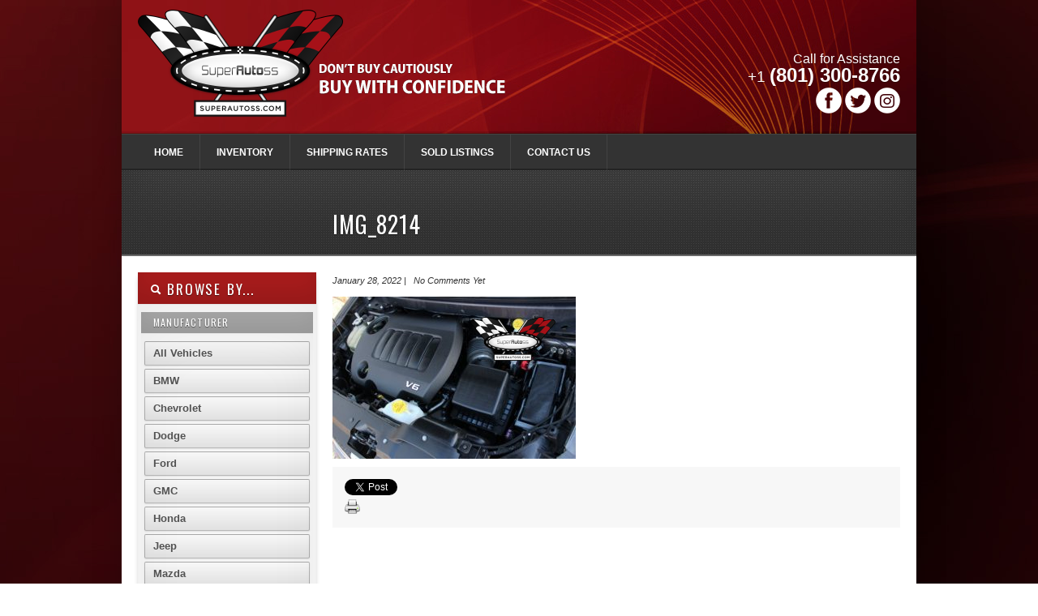

--- FILE ---
content_type: text/html; charset=UTF-8
request_url: https://www.superautoss.com/img_8214-2/
body_size: 12967
content:
<!DOCTYPE html> <!--[if IE 7 ]><html class="ie ie7" lang=en> <![endif]--> <!--[if IE 8 ]><html class="ie ie8" lang=en> <![endif]--> <!--[if (gte IE 9)|!(IE)]><!--><html lang=en-US> <!--<![endif]--><head><link rel="shortcut icon" href=https://www.superautoss.com/wp-content/uploads/favicon.ico><meta http-equiv="Content-Type" content="text/html; charset=UTF-8"> <script>/*<![CDATA[*/var gform;gform||(document.addEventListener("gform_main_scripts_loaded",function(){gform.scriptsLoaded=!0}),window.addEventListener("DOMContentLoaded",function(){gform.domLoaded=!0}),gform={domLoaded:!1,scriptsLoaded:!1,initializeOnLoaded:function(o){gform.domLoaded&&gform.scriptsLoaded?o():!gform.domLoaded&&gform.scriptsLoaded?window.addEventListener("DOMContentLoaded",o):document.addEventListener("gform_main_scripts_loaded",o)},hooks:{action:{},filter:{}},addAction:function(o,n,r,t){gform.addHook("action",o,n,r,t)},addFilter:function(o,n,r,t){gform.addHook("filter",o,n,r,t)},doAction:function(o){gform.doHook("action",o,arguments)},applyFilters:function(o){return gform.doHook("filter",o,arguments)},removeAction:function(o,n){gform.removeHook("action",o,n)},removeFilter:function(o,n,r){gform.removeHook("filter",o,n,r)},addHook:function(o,n,r,t,i){null==gform.hooks[o][n]&&(gform.hooks[o][n]=[]);var e=gform.hooks[o][n];null==i&&(i=n+"_"+e.length),gform.hooks[o][n].push({tag:i,callable:r,priority:t=null==t?10:t})},doHook:function(n,o,r){var t;if(r=Array.prototype.slice.call(r,1),null!=gform.hooks[n][o]&&((o=gform.hooks[n][o]).sort(function(o,n){return o.priority-n.priority}),o.forEach(function(o){"function"!=typeof(t=o.callable)&&(t=window[t]),"action"==n?t.apply(null,r):r[0]=t.apply(null,r)})),"filter"==n)return r[0]},removeHook:function(o,n,t,i){var r;null!=gform.hooks[o][n]&&(r=(r=gform.hooks[o][n]).filter(function(o,n,r){return!!(null!=i&&i!=o.tag||null!=t&&t!=o.priority)}),gform.hooks[o][n]=r)}});/*]]>*/</script> <title> IMG_8214 - Super Autoss - Super Autoss</title><meta name="author" content=""><meta name="viewport" content="width=device-width, initial-scale=1, maximum-scale=1"><link href='https://fonts.googleapis.com/css?family=Oswald' rel=stylesheet type=text/css><link rel=alternate type=application/rss+xml title="Super Autoss RSS Feed" href=https://www.superautoss.com/feed/ ><meta name='robots' content='index, follow, max-image-preview:large, max-snippet:-1, max-video-preview:-1'><style>img:is([sizes="auto" i], [sizes^="auto," i]){contain-intrinsic-size:3000px 1500px}</style><title>IMG_8214 - Super Autoss</title><link rel=canonical href=https://www.superautoss.com/img_8214-2/ ><meta property="og:locale" content="en_US"><meta property="og:type" content="article"><meta property="og:title" content="IMG_8214 - Super Autoss"><meta property="og:url" content="https://www.superautoss.com/img_8214-2/"><meta property="og:site_name" content="Super Autoss"><meta property="og:image" content="https://www.superautoss.com/img_8214-2"><meta property="og:image:width" content="640"><meta property="og:image:height" content="427"><meta property="og:image:type" content="image/jpeg"><meta name="twitter:card" content="summary_large_image"><meta name="twitter:site" content="@SuperAutossInc"> <script type=application/ld+json class=yoast-schema-graph>{"@context":"https://schema.org","@graph":[{"@type":"WebPage","@id":"https://www.superautoss.com/img_8214-2/","url":"https://www.superautoss.com/img_8214-2/","name":"IMG_8214 - Super Autoss","isPartOf":{"@id":"https://www.superautoss.com/#website"},"primaryImageOfPage":{"@id":"https://www.superautoss.com/img_8214-2/#primaryimage"},"image":{"@id":"https://www.superautoss.com/img_8214-2/#primaryimage"},"thumbnailUrl":"https://www.superautoss.com/wp-content/uploads/2022/01/IMG_8214.jpg","datePublished":"2022-01-28T17:35:49+00:00","breadcrumb":{"@id":"https://www.superautoss.com/img_8214-2/#breadcrumb"},"inLanguage":"en-US","potentialAction":[{"@type":"ReadAction","target":["https://www.superautoss.com/img_8214-2/"]}]},{"@type":"ImageObject","inLanguage":"en-US","@id":"https://www.superautoss.com/img_8214-2/#primaryimage","url":"https://www.superautoss.com/wp-content/uploads/2022/01/IMG_8214.jpg","contentUrl":"https://www.superautoss.com/wp-content/uploads/2022/01/IMG_8214.jpg","width":640,"height":427},{"@type":"BreadcrumbList","@id":"https://www.superautoss.com/img_8214-2/#breadcrumb","itemListElement":[{"@type":"ListItem","position":1,"name":"Home","item":"https://www.superautoss.com/"},{"@type":"ListItem","position":2,"name":"IMG_8214"}]},{"@type":"WebSite","@id":"https://www.superautoss.com/#website","url":"https://www.superautoss.com/","name":"Super Autoss","description":"You can find damaged vehicles, wrecked, and repairable vehicles for sale.","publisher":{"@id":"https://www.superautoss.com/#organization"},"potentialAction":[{"@type":"SearchAction","target":{"@type":"EntryPoint","urlTemplate":"https://www.superautoss.com/?s={search_term_string}"},"query-input":{"@type":"PropertyValueSpecification","valueRequired":true,"valueName":"search_term_string"}}],"inLanguage":"en-US"},{"@type":"Organization","@id":"https://www.superautoss.com/#organization","name":"Super Autoss","url":"https://www.superautoss.com/","logo":{"@type":"ImageObject","inLanguage":"en-US","@id":"https://www.superautoss.com/#/schema/logo/image/","url":"https://www.superautoss.com/wp-content/uploads/super-auto-ss.png","contentUrl":"https://www.superautoss.com/wp-content/uploads/super-auto-ss.png","width":454,"height":133,"caption":"Super Autoss"},"image":{"@id":"https://www.superautoss.com/#/schema/logo/image/"},"sameAs":["https://x.com/SuperAutossInc"]}]}</script> <link rel=dns-prefetch href=//ajax.googleapis.com><link rel=alternate type=application/rss+xml title="Super Autoss &raquo; Feed" href=https://www.superautoss.com/feed/ ><link rel=alternate type=application/rss+xml title="Super Autoss &raquo; Comments Feed" href=https://www.superautoss.com/comments/feed/ > <script>/*<![CDATA[*/window._wpemojiSettings = {"baseUrl":"https:\/\/s.w.org\/images\/core\/emoji\/15.0.3\/72x72\/","ext":".png","svgUrl":"https:\/\/s.w.org\/images\/core\/emoji\/15.0.3\/svg\/","svgExt":".svg","source":{"concatemoji":"https:\/\/www.superautoss.com\/wp-includes\/js\/wp-emoji-release.min.js?ver=bbf5d1e27eefec5dc3ca5fbff25f1ded"}};
/*! This file is auto-generated */
!function(i,n){var o,s,e;function c(e){try{var t={supportTests:e,timestamp:(new Date).valueOf()};sessionStorage.setItem(o,JSON.stringify(t))}catch(e){}}function p(e,t,n){e.clearRect(0,0,e.canvas.width,e.canvas.height),e.fillText(t,0,0);var t=new Uint32Array(e.getImageData(0,0,e.canvas.width,e.canvas.height).data),r=(e.clearRect(0,0,e.canvas.width,e.canvas.height),e.fillText(n,0,0),new Uint32Array(e.getImageData(0,0,e.canvas.width,e.canvas.height).data));return t.every(function(e,t){return e===r[t]})}function u(e,t,n){switch(t){case"flag":return n(e,"\ud83c\udff3\ufe0f\u200d\u26a7\ufe0f","\ud83c\udff3\ufe0f\u200b\u26a7\ufe0f")?!1:!n(e,"\ud83c\uddfa\ud83c\uddf3","\ud83c\uddfa\u200b\ud83c\uddf3")&&!n(e,"\ud83c\udff4\udb40\udc67\udb40\udc62\udb40\udc65\udb40\udc6e\udb40\udc67\udb40\udc7f","\ud83c\udff4\u200b\udb40\udc67\u200b\udb40\udc62\u200b\udb40\udc65\u200b\udb40\udc6e\u200b\udb40\udc67\u200b\udb40\udc7f");case"emoji":return!n(e,"\ud83d\udc26\u200d\u2b1b","\ud83d\udc26\u200b\u2b1b")}return!1}function f(e,t,n){var r="undefined"!=typeof WorkerGlobalScope&&self instanceof WorkerGlobalScope?new OffscreenCanvas(300,150):i.createElement("canvas"),a=r.getContext("2d",{willReadFrequently:!0}),o=(a.textBaseline="top",a.font="600 32px Arial",{});return e.forEach(function(e){o[e]=t(a,e,n)}),o}function t(e){var t=i.createElement("script");t.src=e,t.defer=!0,i.head.appendChild(t)}"undefined"!=typeof Promise&&(o="wpEmojiSettingsSupports",s=["flag","emoji"],n.supports={everything:!0,everythingExceptFlag:!0},e=new Promise(function(e){i.addEventListener("DOMContentLoaded",e,{once:!0})}),new Promise(function(t){var n=function(){try{var e=JSON.parse(sessionStorage.getItem(o));if("object"==typeof e&&"number"==typeof e.timestamp&&(new Date).valueOf()<e.timestamp+604800&&"object"==typeof e.supportTests)return e.supportTests}catch(e){}return null}();if(!n){if("undefined"!=typeof Worker&&"undefined"!=typeof OffscreenCanvas&&"undefined"!=typeof URL&&URL.createObjectURL&&"undefined"!=typeof Blob)try{var e="postMessage("+f.toString()+"("+[JSON.stringify(s),u.toString(),p.toString()].join(",")+"));",r=new Blob([e],{type:"text/javascript"}),a=new Worker(URL.createObjectURL(r),{name:"wpTestEmojiSupports"});return void(a.onmessage=function(e){c(n=e.data),a.terminate(),t(n)})}catch(e){}c(n=f(s,u,p))}t(n)}).then(function(e){for(var t in e)n.supports[t]=e[t],n.supports.everything=n.supports.everything&&n.supports[t],"flag"!==t&&(n.supports.everythingExceptFlag=n.supports.everythingExceptFlag&&n.supports[t]);n.supports.everythingExceptFlag=n.supports.everythingExceptFlag&&!n.supports.flag,n.DOMReady=!1,n.readyCallback=function(){n.DOMReady=!0}}).then(function(){return e}).then(function(){var e;n.supports.everything||(n.readyCallback(),(e=n.source||{}).concatemoji?t(e.concatemoji):e.wpemoji&&e.twemoji&&(t(e.twemoji),t(e.wpemoji)))}))}((window,document),window._wpemojiSettings);/*]]>*/</script> <link rel=stylesheet id=photoswipe-css-css href='https://www.superautoss.com/wp-content/themes/opendoor/js/photoswipe.css?ver=bbf5d1e27eefec5dc3ca5fbff25f1ded' type=text/css media=all><link rel=stylesheet id=photoswipe-skin-css href='https://www.superautoss.com/wp-content/themes/opendoor/js/default-skin/default-skin.css?ver=bbf5d1e27eefec5dc3ca5fbff25f1ded' type=text/css media=all><style id=wp-emoji-styles-inline-css>img.wp-smiley,img.emoji{display:inline !important;border:none !important;box-shadow:none !important;height:1em !important;width:1em !important;margin:0
0.07em !important;vertical-align:-0.1em !important;background:none !important;padding:0
!important}</style><link rel=stylesheet id=wp-pagenavi-css href='https://www.superautoss.com/wp-content/plugins/wp-pagenavi/pagenavi-css.css?ver=2.70' type=text/css media=all><link rel=stylesheet id=parent-style-css href='https://www.superautoss.com/wp-content/themes/opendoor/style.css?ver=bbf5d1e27eefec5dc3ca5fbff25f1ded' type=text/css media=all><link rel=stylesheet id=child-style-css href='https://www.superautoss.com/wp-content/themes/opendoor-child/style.css?ver=bbf5d1e27eefec5dc3ca5fbff25f1ded' type=text/css media=all><link rel=stylesheet id=print-css href='https://www.superautoss.com/wp-content/themes/opendoor/css/print.css?ver=bbf5d1e27eefec5dc3ca5fbff25f1ded' type=text/css media=print><link rel=stylesheet id=skeleton-css href='https://www.superautoss.com/wp-content/themes/opendoor/css/skeleton.css?ver=bbf5d1e27eefec5dc3ca5fbff25f1ded' type=text/css media=screen><link rel=stylesheet id=layout-css href='https://www.superautoss.com/wp-content/themes/opendoor/css/layout.css?ver=bbf5d1e27eefec5dc3ca5fbff25f1ded' type=text/css media=screen><link rel=stylesheet id=bootstrap-css href='https://www.superautoss.com/wp-content/themes/opendoor/css/bootstrap.css?ver=bbf5d1e27eefec5dc3ca5fbff25f1ded' type=text/css media=screen><link rel=stylesheet id=unoslider-css href='https://www.superautoss.com/wp-content/themes/opendoor/css/unoslider.css?ver=bbf5d1e27eefec5dc3ca5fbff25f1ded' type=text/css media=screen><link rel=stylesheet id=theme-css href='https://www.superautoss.com/wp-content/themes/opendoor/css/themes/modern/theme.css?ver=bbf5d1e27eefec5dc3ca5fbff25f1ded' type=text/css media=screen><link rel=stylesheet id=superfish-css href='https://www.superautoss.com/wp-content/themes/opendoor/css/superfish.css?ver=bbf5d1e27eefec5dc3ca5fbff25f1ded' type=text/css media=screen><link rel=stylesheet id=prettyPhoto-css href='https://www.superautoss.com/wp-content/themes/opendoor/css/prettyPhoto.css?ver=bbf5d1e27eefec5dc3ca5fbff25f1ded' type=text/css media=screen><link rel=stylesheet id=flexslider-css href='https://www.superautoss.com/wp-content/themes/opendoor/css/flexslider.css?ver=bbf5d1e27eefec5dc3ca5fbff25f1ded' type=text/css media=screen><link rel=stylesheet id=dsidxpress-css href='https://www.superautoss.com/wp-content/themes/opendoor/css/dsidxpress.css?ver=bbf5d1e27eefec5dc3ca5fbff25f1ded' type=text/css media=screen><link rel=stylesheet id=style-css href='https://www.superautoss.com/wp-content/themes/opendoor-child/style.css?ver=bbf5d1e27eefec5dc3ca5fbff25f1ded' type=text/css media=screen> <script src=https://ajax.googleapis.com/ajax/libs/jquery/1.8.2/jquery.min.js id=jquery-js></script> <script src="https://www.superautoss.com/wp-content/themes/opendoor/js/carousel.js?ver=bbf5d1e27eefec5dc3ca5fbff25f1ded" id=carousel-js-js></script> <script src="https://www.superautoss.com/wp-content/themes/opendoor/js/photoswipe-ui-default.min.js?ver=bbf5d1e27eefec5dc3ca5fbff25f1ded" id=photoswipe-ui-default-js></script> <script src="https://www.superautoss.com/wp-content/themes/opendoor/js/combined/built.js?ver=bbf5d1e27eefec5dc3ca5fbff25f1ded" id=theme-combined-js-js></script> <link rel=https://api.w.org/ href=https://www.superautoss.com/wp-json/ ><link rel=alternate title=JSON type=application/json href=https://www.superautoss.com/wp-json/wp/v2/media/81928><link rel=EditURI type=application/rsd+xml title=RSD href=https://www.superautoss.com/xmlrpc.php?rsd><link rel=alternate title="oEmbed (JSON)" type=application/json+oembed href="https://www.superautoss.com/wp-json/oembed/1.0/embed?url=https%3A%2F%2Fwww.superautoss.com%2Fimg_8214-2%2F"><link rel=alternate title="oEmbed (XML)" type=text/xml+oembed href="https://www.superautoss.com/wp-json/oembed/1.0/embed?url=https%3A%2F%2Fwww.superautoss.com%2Fimg_8214-2%2F&#038;format=xml"><link rel=apple-touch-icon sizes=57x57 href=/apple-icon-57x57.png><link rel=apple-touch-icon sizes=60x60 href=/apple-icon-60x60.png><link rel=apple-touch-icon sizes=72x72 href=/apple-icon-72x72.png><link rel=apple-touch-icon sizes=76x76 href=/apple-icon-76x76.png><link rel=apple-touch-icon sizes=114x114 href=/apple-icon-114x114.png><link rel=apple-touch-icon sizes=120x120 href=/apple-icon-120x120.png><link rel=apple-touch-icon sizes=144x144 href=/apple-icon-144x144.png><link rel=apple-touch-icon sizes=152x152 href=/apple-icon-152x152.png><link rel=apple-touch-icon sizes=180x180 href=/apple-icon-180x180.png><link rel=icon type=image/png sizes=192x192  href=/android-icon-192x192.png><link rel=icon type=image/png sizes=32x32 href=/favicon-32x32.png><link rel=icon type=image/png sizes=96x96 href=/favicon-96x96.png><link rel=icon type=image/png sizes=16x16 href=/favicon-16x16.png><link rel=manifest href=/manifest.json><meta name="msapplication-TileColor" content="#ffffff"><meta name="msapplication-TileImage" content="/ms-icon-144x144.png"><meta name="theme-color" content="#ffffff"><style id=wp-custom-css>#slider .slidertext
.btn{background-image:linear-gradient(rgb(168,28,28),rgb(168,28,28));color:#fff !important}html{scrollbar-width:thin;scrollbar-color:rgba(255,255,255,.1) #0A1116}</style><style id=responsive-select-css>.responsiveSelectContainer select.responsiveMenuSelect,select.responsiveMenuSelect{display:none}@media (max-width: 960px){.responsiveSelectContainer{border:none !important;background:none !important;box-shadow:none !important;height:auto !important;max-height:none !important;visibility:visible !important}.responsiveSelectContainer ul, ul.responsiveSelectFullMenu, #megaMenu
ul.megaMenu.responsiveSelectFullMenu{display:none !important}.responsiveSelectContainer select.responsiveMenuSelect,select.responsiveMenuSelect{display:inline-block;width:100%}}</style> <script>jQuery(document).ready( function($){
	$( '.responsiveMenuSelect' ).change(function() {
		var loc = $(this).find( 'option:selected' ).val();
		if( loc != '' && loc != '#' ) window.location = loc;
	});
	//$( '.responsiveMenuSelect' ).val('');
});</script> </head><style>#search a:hover, #content a, #content h4 a:hover{color:#a81c1c}#search .accordion-heading .accordion-toggle,
ul.sf-menu li:hover ul, ul.sf-menu li.sfhover ul, .sf-menu li:hover,.btn-colorscheme,.btn-white:hover{background-color:#a81c1c !important}.banner{border-color:#a81c1c}.btn-colorscheme:hover{background:#a81c1c url(https://www.superautoss.com/wp-content/themes/opendoor/images/button_nogradient.png) repeat !important;color:white}#search .accordion-heading a:link, #search .accordion-heading a:visited{text-shadow:0 1px 1px rgba(0, 0, 0, 0.50)}h1, h2, h3, h4, h5, h6, #slider p, .sliderprice, .ex1, .ex2, .ex3, .ex4, .ex5, .bigheading, .listingblocksection p.price, #search .accordion-heading a:link, #search .accordion-heading a:visited, #search .btn, .html_content .banner, #slider2 .banner, .dsidx-address a, .dsidx-primary-data .dsidx-price{font-family:'Oswald',sans-serif;word-spacing:1em;letter-spacing:0.03em;word-spacing:0.1em;font-weight:normal}body{background:url(https://www.superautoss.com/wp-content/uploads/2018/02/background-1.jpg) repeat left top fixed}#header{background:url(https://www.superautoss.com/wp-content/uploads/header-2.jpg) no-repeat}div.bigheading{background:url(https://www.superautoss.com/wp-content/themes/opendoor/images/subtle_carbon.jpg)}#footer{background:url(https://www.superautoss.com/wp-content/themes/opendoor/images/subtle_carbon.jpg)}.widget.qtranslate{position:absolute;top:px}#logo{width:497px;height:160px;background:transparent url(https://www.superautoss.com/wp-content/uploads/super-auto-ss-logo-2.png) no-repeat 0px 0px;position:absolute}#logo2{background:transparent url() no-repeat right 0}#leftsidebar{top:0 !important}#header{height:125px}#slider{width:700px !important;margin-left:0;clear:both;margin-bottom:30px}@media only screen and (min-width: 768px) and (max-width: 959px){#logo{background:url(https://www.superautoss.com/wp-content/uploads/super-auto-ss-logo-2small-2.png) no-repeat !important}#header{height:130px !important}}@media only screen and (min-width: 480px) and (max-width: 767px){#logo{background:url(https://www.superautoss.com/wp-content/uploads/super-auto-ss-logo-2small.png) no-repeat !important}#header{height:115px !important}}@media only screen and (max-width: 479px){#logo{background:url(https://www.superautoss.com/wp-content/uploads/super-auto-ss-logo-2small-1.png) no-repeat !important}#header{height:100px !important}}</style> <script>$(document).ready(function() {





	$('#collapseTwoCars').addClass('in');







$('.dsidx-search-button input[type=submit]').val('Search');

 
  


$('#colorschemechanger .btn').click(function() {
	var colorscheme = $('#color').val();
	$.cookie("color", colorscheme);
			window.location.href="http://www.informatik.com/themeforest/opendoor_carsales/index.php";
	});

$('#resetcolorscheme').click(function() {
	$.cookie("color", null);
			window.location.href="http://www.informatik.com/themeforest/opendoor_carsales/index.php";
	});
});</script> <body data-rsssl=1 id=nothome class="attachment attachment-template-default single single-attachment postid-81928 attachmentid-81928 attachment-jpeg layout-2cr"><div id=wptime-plugin-preloader></div><div id=fb-root></div> <script>(function(d, s, id) {
  var js, fjs = d.getElementsByTagName(s)[0];
  if (d.getElementById(id)) return;
  js = d.createElement(s); js.id = id;
  js.src = "//connect.facebook.net/en_US/all.js#xfbml=1";
  fjs.parentNode.insertBefore(js, fjs);
}(document, 'script', 'facebook-jssdk'));</script> <script>(function() {
    var po = document.createElement('script'); po.type = 'text/javascript'; po.async = true;
    po.src = 'https://apis.google.com/js/plusone.js';
    var s = document.getElementsByTagName('script')[0]; s.parentNode.insertBefore(po, s);
  })();</script> <div class=container><div id=header class="sixteen columns outercontainer"><h1 id="logo"><a href=https://www.superautoss.com>Super Autoss</a></h1><p id=description>You can find damaged vehicles, wrecked, and repairable vehicles for sale.</p><div id=headertextandsocialicons><p id=headertext><span>Call for Assistance</span><br> <strong><span>+1 </span>(801) 300-8766</strong></p><div id=socialheader><a target=_blank class=facebook href=https://www.facebook.com/superautoss title="Follow us on Facebook"> <img src=/wp-content/uploads/Facebook.png alt> </a><a target=_blank class=twitter href=http://twitter.com/superautossinc title="Follow us on Twitter"> <img src=/wp-content/uploads/Twitter.png alt> </a> <a class=Instagram title="Follow us on Instagram" href=https://www.instagram.com/superautossinc/ target=_blank><img src=/wp-content/uploads/instagram.png alt></a></div><div class=clearleft></div></div><div style="clear: both;"></div></div><div id=menubar class="sixteen columns outercontainer"><div class=responsiveSelectContainer><ul id=menu-primary-header-1 class="sf-menu responsiveSelectFullMenu"><li class="menu-item menu-item-type-custom menu-item-object-custom menu-item-home menu-item-2356"><a href=https://www.superautoss.com/ >Home</a></li> <li class="menu-item menu-item-type-taxonomy menu-item-object-manufacturer menu-item-112200"><a href=https://www.superautoss.com/manufacturer/all-vehicles/ >Inventory</a></li> <li class="menu-item menu-item-type-post_type menu-item-object-page menu-item-287"><a href=https://www.superautoss.com/shipping-rates/ >Shipping Rates</a></li> <li class="menu-item menu-item-type-post_type menu-item-object-page menu-item-288"><a href=https://www.superautoss.com/sold-listings/ >Sold Listings</a></li> <li class="menu-item menu-item-type-post_type menu-item-object-page menu-item-289"><a href=https://www.superautoss.com/contact-us/ >Contact Us</a></li></ul><select class=responsiveMenuSelect><option value selected=selected>&rArr; Navigate</option><option id=menu-item-2356 value=https://www.superautoss.com/ >Home</option><option id=menu-item-112200 value=https://www.superautoss.com/manufacturer/all-vehicles/ >Inventory</option><option id=menu-item-287 value=https://www.superautoss.com/shipping-rates/ >Shipping Rates</option><option id=menu-item-288 value=https://www.superautoss.com/sold-listings/ >Sold Listings</option><option id=menu-item-289 value=https://www.superautoss.com/contact-us/ >Contact Us</option> </select></div></div><div class="sixteen columns outercontainer bigheading"><div class="four columns alpha"> &nbsp;</div><div class="twelve columns omega"><h2 id="title" class="blogtitle">IMG_8214</h2></div></div><div class="sixteen columns outercontainer" id=content><div class="four columns alpha" id=leftsidebar><div id=sidebar-left><div class=inner><div id=search><div class=accordion id=accordion4><div class=accordion-group><div class=accordion-heading> <a class=accordion-toggle data-toggle=collapse data-parent=#accordion4 href=#collapseOneCars><i class="icon-search icon-white"></i> Browse By...	</a></div><div id=collapseOneCars class="accordion-body collapse"><div class=accordion-inner><div class=accordion id=accordionBrowseBy><div class=accordion-group><div class=accordion-heading> <a class=accordion-toggle data-toggle=collapse data-parent=#accordionBrowseBy href=#BrowseByCollapse8_Cars> Manufacturer	</a></div><div id=BrowseByCollapse8_Cars class="accordion-body collapse"><div class=accordion-inner><ul class=browsebyterms><li><a href=https://www.superautoss.com/manufacturer/all-vehicles/ >All Vehicles</a></li><li><a href=https://www.superautoss.com/manufacturer/bmw/ >BMW</a></li><li><a href=https://www.superautoss.com/manufacturer/chevrolet/ >Chevrolet</a></li><li><a href=https://www.superautoss.com/manufacturer/dodge/ >Dodge</a></li><li><a href=https://www.superautoss.com/manufacturer/ford/ >Ford</a></li><li><a href=https://www.superautoss.com/manufacturer/gmc/ >GMC</a></li><li><a href=https://www.superautoss.com/manufacturer/honda/ >Honda</a></li><li><a href=https://www.superautoss.com/manufacturer/jeep/ >Jeep</a></li><li><a href=https://www.superautoss.com/manufacturer/mazda/ >Mazda</a></li><li><a href=https://www.superautoss.com/manufacturer/nissan/ >Nissan</a></li><li><a href=https://www.superautoss.com/manufacturer/subaru/ >Subaru</a></li><li><a href=https://www.superautoss.com/manufacturer/volkswagen/ >Volkswagen</a></li></ul></div></div></div></div></div></div></div></div></div><div id=agentcontainer></div><div id=leftsidebarwidgets></div></div></div></div><div class="twelve columns omega"><div class="post-81928 attachment type-attachment status-inherit hentry"    id=post-81928><p class=postmeta>January 28, 2022&nbsp;| &nbsp; No Comments Yet</p><p class=attachment><a href=https://www.superautoss.com/wp-content/uploads/2022/01/IMG_8214.jpg><img fetchpriority=high decoding=async width=300 height=200 src=https://www.superautoss.com/wp-content/uploads/2022/01/IMG_8214-300x200.jpg class="attachment-medium size-medium" alt srcset="https://www.superautoss.com/wp-content/uploads/2022/01/IMG_8214-300x200.jpg 300w, https://www.superautoss.com/wp-content/uploads/2022/01/IMG_8214.jpg 640w" sizes="(max-width: 300px) 100vw, 300px"></a></p><div id=social><a href=https://twitter.com/share class=twitter-share-button>Tweet</a> <script>!function(d,s,id){var js,fjs=d.getElementsByTagName(s)[0];if(!d.getElementById(id)){js=d.createElement(s);js.id=id;js.src="//platform.twitter.com/widgets.js";fjs.parentNode.insertBefore(js,fjs);}}(document,"script","twitter-wjs");</script><div class=fb-like data-send=false data-layout=button_count data-width=450 data-show-faces=false data-font=arial></div><div class=g-plusone data-size=medium></div><a title="Print Listing" class=printbutton href=# onclick="window.print(); return false;">Print</a></div><div class=clearleft></div></div></div></div><div class="sixteen columns outercontainer" id=footer><div class="four columns alpha"><div class='widget footer_widget'><h3>Get In Touch</h3 ><div class=textwidget><p><strong>Super Auto SS<strong><br> 1004 S Redwood Rd<br> Salt Lake City, UT 84104</p><p><strong>Direct:<strong> (801) 300-8766<br> <strong>Website:<strong> www.superautoss.com</p><p><strong>Email:<strong> <a href="/cdn-cgi/l/email-protection" class="__cf_email__" data-cfemail="0b786a676e784b787e7b6e796a7e7f64787825686466">[email&#160;protected]</a></p></div></div></div><div class="four columns"><div class='widget footer_widget'><h3>Business Hours</h3 ><div class=textwidget>Monday - Friday: 9am to 7pm Saturday: 9am to 6pm</div></div></div><div class="four columns"><div class='widget footer_widget'><h3>Email Us Today</h3 ><link rel=stylesheet id=gforms_reset_css-css href='https://www.superautoss.com/wp-content/plugins/gravityforms/legacy/css/formreset.min.css?ver=2.8.18' type=text/css media=all><link rel=stylesheet id=gforms_formsmain_css-css href='https://www.superautoss.com/wp-content/plugins/gravityforms/legacy/css/formsmain.min.css?ver=2.8.18' type=text/css media=all><link rel=stylesheet id=gforms_ready_class_css-css href='https://www.superautoss.com/wp-content/plugins/gravityforms/legacy/css/readyclass.min.css?ver=2.8.18' type=text/css media=all><link rel=stylesheet id=gforms_browsers_css-css href='https://www.superautoss.com/wp-content/plugins/gravityforms/legacy/css/browsers.min.css?ver=2.8.18' type=text/css media=all> <script data-cfasync="false" src="/cdn-cgi/scripts/5c5dd728/cloudflare-static/email-decode.min.js"></script><script src="https://www.superautoss.com/wp-includes/js/dist/dom-ready.min.js?ver=f77871ff7694fffea381" id=wp-dom-ready-js></script> <script src="https://www.superautoss.com/wp-includes/js/dist/hooks.min.js?ver=2810c76e705dd1a53b18" id=wp-hooks-js></script> <script src="https://www.superautoss.com/wp-includes/js/dist/i18n.min.js?ver=5e580eb46a90c2b997e6" id=wp-i18n-js></script> <script id=wp-i18n-js-after>wp.i18n.setLocaleData( { 'text direction\u0004ltr': [ 'ltr' ] } );</script> <script src="https://www.superautoss.com/wp-includes/js/dist/a11y.min.js?ver=d90eebea464f6c09bfd5" id=wp-a11y-js></script> <script defer=defer src="https://www.superautoss.com/wp-content/plugins/gravityforms/js/jquery.json.min.js?ver=2.8.18" id=gform_json-js></script> <script id=gform_gravityforms-js-extra>var gform_i18n = {"datepicker":{"days":{"monday":"Mo","tuesday":"Tu","wednesday":"We","thursday":"Th","friday":"Fr","saturday":"Sa","sunday":"Su"},"months":{"january":"January","february":"February","march":"March","april":"April","may":"May","june":"June","july":"July","august":"August","september":"September","october":"October","november":"November","december":"December"},"firstDay":1,"iconText":"Select date"}};
var gf_legacy_multi = [];
var gform_gravityforms = {"strings":{"invalid_file_extension":"This type of file is not allowed. Must be one of the following:","delete_file":"Delete this file","in_progress":"in progress","file_exceeds_limit":"File exceeds size limit","illegal_extension":"This type of file is not allowed.","max_reached":"Maximum number of files reached","unknown_error":"There was a problem while saving the file on the server","currently_uploading":"Please wait for the uploading to complete","cancel":"Cancel","cancel_upload":"Cancel this upload","cancelled":"Cancelled"},"vars":{"images_url":"https:\/\/www.superautoss.com\/wp-content\/plugins\/gravityforms\/images"}};
var gf_global = {"gf_currency_config":{"name":"U.S. Dollar","symbol_left":"$","symbol_right":"","symbol_padding":"","thousand_separator":",","decimal_separator":".","decimals":2,"code":"USD"},"base_url":"https:\/\/www.superautoss.com\/wp-content\/plugins\/gravityforms","number_formats":[],"spinnerUrl":"https:\/\/www.superautoss.com\/wp-content\/plugins\/gravityforms\/images\/spinner.svg","version_hash":"8b1600a2b48fafb72aff110e5f9b6827","strings":{"newRowAdded":"New row added.","rowRemoved":"Row removed","formSaved":"The form has been saved.  The content contains the link to return and complete the form."}};</script> <script defer=defer src="https://www.superautoss.com/wp-content/plugins/gravityforms/js/gravityforms.min.js?ver=2.8.18" id=gform_gravityforms-js></script> <script defer=defer src="https://www.superautoss.com/wp-content/plugins/gravityforms/js/placeholders.jquery.min.js?ver=2.8.18" id=gform_placeholder-js></script> <script></script> <div class='gf_browser_chrome gform_wrapper gform_legacy_markup_wrapper gform-theme--no-framework' data-form-theme=legacy data-form-index=0 id=gform_wrapper_3 ><style>/*<![CDATA[*/#gform_wrapper_3[data-form-index="0"].gform-theme,[data-parent-form="3_0"]{--gf-color-primary:#204ce5;--gf-color-primary-rgb:32, 76, 229;--gf-color-primary-contrast:#fff;--gf-color-primary-contrast-rgb:255, 255, 255;--gf-color-primary-darker:#001AB3;--gf-color-primary-lighter:#527EFF;--gf-color-secondary:#fff;--gf-color-secondary-rgb:255, 255, 255;--gf-color-secondary-contrast:#112337;--gf-color-secondary-contrast-rgb:17, 35, 55;--gf-color-secondary-darker:#F5F5F5;--gf-color-secondary-lighter:#FFF;--gf-color-out-ctrl-light:rgba(17, 35, 55, 0.1);--gf-color-out-ctrl-light-rgb:17, 35, 55;--gf-color-out-ctrl-light-darker:rgba(104, 110, 119, 0.35);--gf-color-out-ctrl-light-lighter:#F5F5F5;--gf-color-out-ctrl-dark:#585e6a;--gf-color-out-ctrl-dark-rgb:88, 94, 106;--gf-color-out-ctrl-dark-darker:#112337;--gf-color-out-ctrl-dark-lighter:rgba(17, 35, 55, 0.65);--gf-color-in-ctrl:#fff;--gf-color-in-ctrl-rgb:255, 255, 255;--gf-color-in-ctrl-contrast:#112337;--gf-color-in-ctrl-contrast-rgb:17, 35, 55;--gf-color-in-ctrl-darker:#F5F5F5;--gf-color-in-ctrl-lighter:#FFF;--gf-color-in-ctrl-primary:#204ce5;--gf-color-in-ctrl-primary-rgb:32, 76, 229;--gf-color-in-ctrl-primary-contrast:#fff;--gf-color-in-ctrl-primary-contrast-rgb:255, 255, 255;--gf-color-in-ctrl-primary-darker:#001AB3;--gf-color-in-ctrl-primary-lighter:#527EFF;--gf-color-in-ctrl-light:rgba(17, 35, 55, 0.1);--gf-color-in-ctrl-light-rgb:17, 35, 55;--gf-color-in-ctrl-light-darker:rgba(104, 110, 119, 0.35);--gf-color-in-ctrl-light-lighter:#F5F5F5;--gf-color-in-ctrl-dark:#585e6a;--gf-color-in-ctrl-dark-rgb:88, 94, 106;--gf-color-in-ctrl-dark-darker:#112337;--gf-color-in-ctrl-dark-lighter:rgba(17, 35, 55, 0.65);--gf-radius:3px;--gf-font-size-secondary:14px;--gf-font-size-tertiary:13px;--gf-icon-ctrl-number:url("data:image/svg+xml,%3Csvg width='8' height='14' viewBox='0 0 8 14' fill='none' xmlns='http://www.w3.org/2000/svg'%3E%3Cpath fill-rule='evenodd' clip-rule='evenodd' d='M4 0C4.26522 5.96046e-08 4.51957 0.105357 4.70711 0.292893L7.70711 3.29289C8.09763 3.68342 8.09763 4.31658 7.70711 4.70711C7.31658 5.09763 6.68342 5.09763 6.29289 4.70711L4 2.41421L1.70711 4.70711C1.31658 5.09763 0.683417 5.09763 0.292893 4.70711C-0.0976311 4.31658 -0.097631 3.68342 0.292893 3.29289L3.29289 0.292893C3.48043 0.105357 3.73478 0 4 0ZM0.292893 9.29289C0.683417 8.90237 1.31658 8.90237 1.70711 9.29289L4 11.5858L6.29289 9.29289C6.68342 8.90237 7.31658 8.90237 7.70711 9.29289C8.09763 9.68342 8.09763 10.3166 7.70711 10.7071L4.70711 13.7071C4.31658 14.0976 3.68342 14.0976 3.29289 13.7071L0.292893 10.7071C-0.0976311 10.3166 -0.0976311 9.68342 0.292893 9.29289Z' fill='rgba(17, 35, 55, 0.65)'/%3E%3C/svg%3E");--gf-icon-ctrl-select:url("data:image/svg+xml,%3Csvg width='10' height='6' viewBox='0 0 10 6' fill='none' xmlns='http://www.w3.org/2000/svg'%3E%3Cpath fill-rule='evenodd' clip-rule='evenodd' d='M0.292893 0.292893C0.683417 -0.097631 1.31658 -0.097631 1.70711 0.292893L5 3.58579L8.29289 0.292893C8.68342 -0.0976311 9.31658 -0.0976311 9.70711 0.292893C10.0976 0.683417 10.0976 1.31658 9.70711 1.70711L5.70711 5.70711C5.31658 6.09763 4.68342 6.09763 4.29289 5.70711L0.292893 1.70711C-0.0976311 1.31658 -0.0976311 0.683418 0.292893 0.292893Z' fill='rgba(17, 35, 55, 0.65)'/%3E%3C/svg%3E");--gf-icon-ctrl-search:url("data:image/svg+xml,%3Csvg version='1.1' xmlns='http://www.w3.org/2000/svg' width='640' height='640'%3E%3Cpath d='M256 128c-70.692 0-128 57.308-128 128 0 70.691 57.308 128 128 128 70.691 0 128-57.309 128-128 0-70.692-57.309-128-128-128zM64 256c0-106.039 85.961-192 192-192s192 85.961 192 192c0 41.466-13.146 79.863-35.498 111.248l154.125 154.125c12.496 12.496 12.496 32.758 0 45.254s-32.758 12.496-45.254 0L367.248 412.502C335.862 434.854 297.467 448 256 448c-106.039 0-192-85.962-192-192z' fill='rgba(17, 35, 55, 0.65)'/%3E%3C/svg%3E");--gf-label-space-y-secondary:var(--gf-label-space-y-md-secondary);--gf-ctrl-border-color:#686e77;--gf-ctrl-size:var(--gf-ctrl-size-md);--gf-ctrl-label-color-primary:#112337;--gf-ctrl-label-color-secondary:#112337;--gf-ctrl-choice-size:var(--gf-ctrl-choice-size-md);--gf-ctrl-checkbox-check-size:var(--gf-ctrl-checkbox-check-size-md);--gf-ctrl-radio-check-size:var(--gf-ctrl-radio-check-size-md);--gf-ctrl-btn-font-size:var(--gf-ctrl-btn-font-size-md);--gf-ctrl-btn-padding-x:var(--gf-ctrl-btn-padding-x-md);--gf-ctrl-btn-size:var(--gf-ctrl-btn-size-md);--gf-ctrl-btn-border-color-secondary:#686e77;--gf-ctrl-file-btn-bg-color-hover:#EBEBEB;--gf-field-pg-steps-number-color:rgba(17, 35, 55, 0.8)}/*]]>*/</style><form method=post enctype=multipart/form-data  id=gform_3  action=/img_8214-2/ data-formid=3 novalidate><div class='gform-body gform_body'><ul id=gform_fields_3 class='gform_fields top_label form_sublabel_below description_below validation_below'><li id=field_3_1 class="gfield gfield--type-text gf-add-placeholder gfield_contains_required field_sublabel_below gfield--no-description field_description_below field_validation_below gfield_visibility_visible"  data-js-reload=field_3_1 ><label class='gfield_label gform-field-label' for=input_3_1>Your Name:<span class=gfield_required><span class="gfield_required gfield_required_asterisk">*</span></span></label><div class='ginput_container ginput_container_text'><input name=input_1 id=input_3_1 type=text value class=large   tabindex=1 placeholder='Your Name: *' aria-required=true aria-invalid=false></div></li><li id=field_3_4 class="gfield gfield--type-email gf-add-placeholder gfield_contains_required field_sublabel_below gfield--no-description field_description_below field_validation_below gfield_visibility_visible"  data-js-reload=field_3_4 ><label class='gfield_label gform-field-label' for=input_3_4>E-mail Address:<span class=gfield_required><span class="gfield_required gfield_required_asterisk">*</span></span></label><div class='ginput_container ginput_container_email'> <input name=input_4 id=input_3_4 type=email value class=large tabindex=2  placeholder='E-mail Address: *' aria-required=true aria-invalid=false></div></li><li id=field_3_6 class="gfield gfield--type-textarea gf-add-placeholder field_sublabel_below gfield--no-description field_description_below field_validation_below gfield_visibility_visible"  data-js-reload=field_3_6 ><label class='gfield_label gform-field-label' for=input_3_6>Comments or Questions:</label><div class='ginput_container ginput_container_textarea'><textarea name=input_6 id=input_3_6 class='textarea small' tabindex=3   placeholder='Comments or Questions:'  aria-invalid=false   rows=10 cols=50></textarea></div></li><li id=field_3_7 class="gfield gfield--type-honeypot gform_validation_container field_sublabel_below gfield--has-description field_description_below field_validation_below gfield_visibility_visible"  data-js-reload=field_3_7 ><label class='gfield_label gform-field-label' for=input_3_7>Comments</label><div class=ginput_container><input name=input_7 id=input_3_7 type=text value autocomplete=new-password></div><div class=gfield_description id=gfield_description_3_7>This field is for validation purposes and should be left unchanged.</div></li></ul></div><div class='gform_footer top_label'> <input type=submit id=gform_submit_button_3 class='gform_button button' value=Submit tabindex=4 onclick='if(window["gf_submitting_3"]){return false;}  if( !jQuery("#gform_3")[0].checkValidity || jQuery("#gform_3")[0].checkValidity()){window["gf_submitting_3"]=true;}  ' onkeypress='if( event.keyCode == 13 ){ if(window["gf_submitting_3"]){return false;} if( !jQuery("#gform_3")[0].checkValidity || jQuery("#gform_3")[0].checkValidity()){window["gf_submitting_3"]=true;}  jQuery("#gform_3").trigger("submit",[true]); }'> <input type=hidden class=gform_hidden name=is_submit_3 value=1> <input type=hidden class=gform_hidden name=gform_submit value=3> <input type=hidden class=gform_hidden name=gform_unique_id value> <input type=hidden class=gform_hidden name=state_3 value='WyJbXSIsIjc2NGU2ODllNDA5ZTRjNGI0YzNiYjlhNjg2MGM0YzU3Il0='> <input type=hidden class=gform_hidden name=gform_target_page_number_3 id=gform_target_page_number_3 value=0> <input type=hidden class=gform_hidden name=gform_source_page_number_3 id=gform_source_page_number_3 value=1> <input type=hidden name=gform_field_values value></div></form></div><script>/*<![CDATA[*/gform.initializeOnLoaded( function() {gformInitSpinner( 3, 'https://www.superautoss.com/wp-content/plugins/gravityforms/images/spinner.svg', true );jQuery('#gform_ajax_frame_3').on('load',function(){var contents = jQuery(this).contents().find('*').html();var is_postback = contents.indexOf('GF_AJAX_POSTBACK') >= 0;if(!is_postback){return;}var form_content = jQuery(this).contents().find('#gform_wrapper_3');var is_confirmation = jQuery(this).contents().find('#gform_confirmation_wrapper_3').length > 0;var is_redirect = contents.indexOf('gformRedirect(){') >= 0;var is_form = form_content.length > 0 && ! is_redirect && ! is_confirmation;var mt = parseInt(jQuery('html').css('margin-top'), 10) + parseInt(jQuery('body').css('margin-top'), 10) + 100;if(is_form){jQuery('#gform_wrapper_3').html(form_content.html());if(form_content.hasClass('gform_validation_error')){jQuery('#gform_wrapper_3').addClass('gform_validation_error');} else {jQuery('#gform_wrapper_3').removeClass('gform_validation_error');}setTimeout( function() { /* delay the scroll by 50 milliseconds to fix a bug in chrome */  }, 50 );if(window['gformInitDatepicker']) {gformInitDatepicker();}if(window['gformInitPriceFields']) {gformInitPriceFields();}var current_page = jQuery('#gform_source_page_number_3').val();gformInitSpinner( 3, 'https://www.superautoss.com/wp-content/plugins/gravityforms/images/spinner.svg', true );jQuery(document).trigger('gform_page_loaded', [3, current_page]);window['gf_submitting_3'] = false;}else if(!is_redirect){var confirmation_content = jQuery(this).contents().find('.GF_AJAX_POSTBACK').html();if(!confirmation_content){confirmation_content = contents;}jQuery('#gform_wrapper_3').replaceWith(confirmation_content);jQuery(document).trigger('gform_confirmation_loaded', [3]);window['gf_submitting_3'] = false;wp.a11y.speak(jQuery('#gform_confirmation_message_3').text());}else{jQuery('#gform_3').append(contents);if(window['gformRedirect']) {gformRedirect();}}jQuery(document).trigger("gform_pre_post_render", [{ formId: "3", currentPage: "current_page", abort: function() { this.preventDefault(); } }]);                if (event && event.defaultPrevented) {                return;         }        const gformWrapperDiv = document.getElementById( "gform_wrapper_3" );        if ( gformWrapperDiv ) {            const visibilitySpan = document.createElement( "span" );            visibilitySpan.id = "gform_visibility_test_3";            gformWrapperDiv.insertAdjacentElement( "afterend", visibilitySpan );        }        const visibilityTestDiv = document.getElementById( "gform_visibility_test_3" );        let postRenderFired = false;                function triggerPostRender() {            if ( postRenderFired ) {                return;            }            postRenderFired = true;            jQuery( document ).trigger( 'gform_post_render', [3, current_page] );            gform.utils.trigger( { event: 'gform/postRender', native: false, data: { formId: 3, currentPage: current_page } } );            if ( visibilityTestDiv ) {                visibilityTestDiv.parentNode.removeChild( visibilityTestDiv );            }        }        function debounce( func, wait, immediate ) {            var timeout;            return function() {                var context = this, args = arguments;                var later = function() {                    timeout = null;                    if ( !immediate ) func.apply( context, args );                };                var callNow = immediate && !timeout;                clearTimeout( timeout );                timeout = setTimeout( later, wait );                if ( callNow ) func.apply( context, args );            };        }        const debouncedTriggerPostRender = debounce( function() {            triggerPostRender();        }, 200 );        if ( visibilityTestDiv && visibilityTestDiv.offsetParent === null ) {            const observer = new MutationObserver( ( mutations ) => {                mutations.forEach( ( mutation ) => {                    if ( mutation.type === 'attributes' && visibilityTestDiv.offsetParent !== null ) {                        debouncedTriggerPostRender();                        observer.disconnect();                    }                });            });            observer.observe( document.body, {                attributes: true,                childList: false,                subtree: true,                attributeFilter: [ 'style', 'class' ],            });        } else {            triggerPostRender();        }    } );} );/*]]>*/</script> </div></div><div class="four columns omega"><div class='widget footer_widget'><h3>Get Directions</h3 ><div class=textwidget><iframe src="https://www.google.com/maps/embed?pb=!1m14!1m8!1m3!1d3022.6752427063757!2d-111.93955!3d40.747171!3m2!1i1024!2i768!4f13.1!3m3!1m2!1s0x8752f49742d6c10d%3A0xfd2c17a888030b1a!2s1004+Redwood+Rd%2C+Salt+Lake+City%2C+UT+84104!5e0!3m2!1sen!2sus!4v1406937379482" style="width:100%; height:200px;" frameborder=0 style=border:0></iframe></div></div></div></div><div class="sixteen columns outercontainer" id=belowfooter><div class="six columns alpha"><p id=copyright>Copyright © 2013-2024 Super Auto SS. All Rights Reserved</p></div><div class="ten columns omega"><div class=responsiveSelectContainer><ul id=footermenu class="menu responsiveSelectFullMenu"><li class="menu-item menu-item-type-custom menu-item-object-custom menu-item-home menu-item-2355"><a href=https://www.superautoss.com/ >Home</a></li> <li class="menu-item menu-item-type-post_type menu-item-object-page menu-item-292"><a href=https://www.superautoss.com/contact-us/ >Contact Us</a></li> <li class="menu-item menu-item-type-taxonomy menu-item-object-manufacturer menu-item-112199"><a href=https://www.superautoss.com/manufacturer/all-vehicles/ >Inventory</a></li> <li class="menu-item menu-item-type-post_type menu-item-object-page menu-item-294"><a href=https://www.superautoss.com/company/ >Our Company</a></li> <li class="menu-item menu-item-type-post_type menu-item-object-page menu-item-295"><a href=https://www.superautoss.com/site-map/ >Site Map</a></li> <li class="menu-item menu-item-type-post_type menu-item-object-page menu-item-296"><a href=https://www.superautoss.com/terms-conditions/ >Terms &#038; Conditions</a></li></ul><select class=responsiveMenuSelect><option value selected=selected>&rArr; Navigate</option><option id=menu-item-2355 value=https://www.superautoss.com/ >Home</option><option id=menu-item-292 value=https://www.superautoss.com/contact-us/ >Contact Us</option><option id=menu-item-112199 value=https://www.superautoss.com/manufacturer/all-vehicles/ >Inventory</option><option id=menu-item-294 value=https://www.superautoss.com/company/ >Our Company</option><option id=menu-item-295 value=https://www.superautoss.com/site-map/ >Site Map</option><option id=menu-item-296 value=https://www.superautoss.com/terms-conditions/ >Terms &#038; Conditions</option> </select></div></div></div> <script>(function(i,s,o,g,r,a,m){i['GoogleAnalyticsObject']=r;i[r]=i[r]||function(){
  (i[r].q=i[r].q||[]).push(arguments)},i[r].l=1*new Date();a=s.createElement(o),
  m=s.getElementsByTagName(o)[0];a.async=1;a.src=g;m.parentNode.insertBefore(a,m)
  })(window,document,'script','//www.google-analytics.com/analytics.js','ga');

  ga('create', 'UA-64854504-1', 'auto');
  ga('send', 'pageview');</script></div> <script>$(document).ready(function() {
            location.href = "#headeranchor";
            remember('[name=orderdropdown]');
        });</script> <script src="https://www.superautoss.com/wp-includes/js/comment-reply.min.js?ver=bbf5d1e27eefec5dc3ca5fbff25f1ded" id=comment-reply-js async=async data-wp-strategy=async></script> <script defer=defer src="https://www.superautoss.com/wp-content/plugins/gravityforms/assets/js/dist/utils.min.js?ver=50c7bea9c2320e16728e44ae9fde5f26" id=gform_gravityforms_utils-js></script> <script defer=defer src="https://www.superautoss.com/wp-content/plugins/gravityforms/assets/js/dist/vendor-theme.min.js?ver=54e7080aa7a02c83aa61fae430b9d869" id=gform_gravityforms_theme_vendors-js></script> <script id=gform_gravityforms_theme-js-extra>var gform_theme_config = {"common":{"form":{"honeypot":{"version_hash":"8b1600a2b48fafb72aff110e5f9b6827"}}},"hmr_dev":"","public_path":"https:\/\/www.superautoss.com\/wp-content\/plugins\/gravityforms\/assets\/js\/dist\/"};</script> <script defer=defer src="https://www.superautoss.com/wp-content/plugins/gravityforms/assets/js/dist/scripts-theme.min.js?ver=bab19fd84843dabc070e73326d787910" id=gform_gravityforms_theme-js></script> <script>gform.initializeOnLoaded( function() { jQuery(document).on('gform_post_render', function(event, formId, currentPage){if(formId == 3) {if(typeof Placeholders != 'undefined'){
                        Placeholders.enable();
                    }} } );jQuery(document).on('gform_post_conditional_logic', function(event, formId, fields, isInit){} ) } );</script> <script>/*<![CDATA[*/gform.initializeOnLoaded( function() {jQuery(document).trigger("gform_pre_post_render", [{ formId: "3", currentPage: "1", abort: function() { this.preventDefault(); } }]);                if (event && event.defaultPrevented) {                return;         }        const gformWrapperDiv = document.getElementById( "gform_wrapper_3" );        if ( gformWrapperDiv ) {            const visibilitySpan = document.createElement( "span" );            visibilitySpan.id = "gform_visibility_test_3";            gformWrapperDiv.insertAdjacentElement( "afterend", visibilitySpan );        }        const visibilityTestDiv = document.getElementById( "gform_visibility_test_3" );        let postRenderFired = false;                function triggerPostRender() {            if ( postRenderFired ) {                return;            }            postRenderFired = true;            jQuery( document ).trigger( 'gform_post_render', [3, 1] );            gform.utils.trigger( { event: 'gform/postRender', native: false, data: { formId: 3, currentPage: 1 } } );            if ( visibilityTestDiv ) {                visibilityTestDiv.parentNode.removeChild( visibilityTestDiv );            }        }        function debounce( func, wait, immediate ) {            var timeout;            return function() {                var context = this, args = arguments;                var later = function() {                    timeout = null;                    if ( !immediate ) func.apply( context, args );                };                var callNow = immediate && !timeout;                clearTimeout( timeout );                timeout = setTimeout( later, wait );                if ( callNow ) func.apply( context, args );            };        }        const debouncedTriggerPostRender = debounce( function() {            triggerPostRender();        }, 200 );        if ( visibilityTestDiv && visibilityTestDiv.offsetParent === null ) {            const observer = new MutationObserver( ( mutations ) => {                mutations.forEach( ( mutation ) => {                    if ( mutation.type === 'attributes' && visibilityTestDiv.offsetParent !== null ) {                        debouncedTriggerPostRender();                        observer.disconnect();                    }                });            });            observer.observe( document.body, {                attributes: true,                childList: false,                subtree: true,                attributeFilter: [ 'style', 'class' ],            });        } else {            triggerPostRender();        }    } );/*]]>*/</script>  <script>(function(h,o,t,j,a,r){
        h.hj=h.hj||function(){(h.hj.q=h.hj.q||[]).push(arguments)};
        h._hjSettings={hjid:765492,hjsv:6};
        a=o.getElementsByTagName('head')[0];
        r=o.createElement('script');r.async=1;
        r.src=t+h._hjSettings.hjid+j+h._hjSettings.hjsv;
        a.appendChild(r);
    })(window,document,'https://static.hotjar.com/c/hotjar-','.js?sv=');</script> </body></html>

--- FILE ---
content_type: text/html; charset=utf-8
request_url: https://accounts.google.com/o/oauth2/postmessageRelay?parent=https%3A%2F%2Fwww.superautoss.com&jsh=m%3B%2F_%2Fscs%2Fabc-static%2F_%2Fjs%2Fk%3Dgapi.lb.en.2kN9-TZiXrM.O%2Fd%3D1%2Frs%3DAHpOoo_B4hu0FeWRuWHfxnZ3V0WubwN7Qw%2Fm%3D__features__
body_size: 158
content:
<!DOCTYPE html><html><head><title></title><meta http-equiv="content-type" content="text/html; charset=utf-8"><meta http-equiv="X-UA-Compatible" content="IE=edge"><meta name="viewport" content="width=device-width, initial-scale=1, minimum-scale=1, maximum-scale=1, user-scalable=0"><script src='https://ssl.gstatic.com/accounts/o/2580342461-postmessagerelay.js' nonce="f0RTcATr3euej5blPAsvhQ"></script></head><body><script type="text/javascript" src="https://apis.google.com/js/rpc:shindig_random.js?onload=init" nonce="f0RTcATr3euej5blPAsvhQ"></script></body></html>

--- FILE ---
content_type: text/plain
request_url: https://www.google-analytics.com/j/collect?v=1&_v=j102&a=1370856099&t=pageview&_s=1&dl=https%3A%2F%2Fwww.superautoss.com%2Fimg_8214-2%2F&ul=en-us%40posix&dt=IMG_8214%20-%20Super%20Autoss%20-%20Super%20Autoss&sr=1280x720&vp=1280x720&_u=IEBAAEABAAAAACAAI~&jid=109255969&gjid=944510431&cid=1334122669.1768872124&tid=UA-64854504-1&_gid=1335249243.1768872124&_r=1&_slc=1&z=1472465629
body_size: -451
content:
2,cG-GHBMHBNJ8L